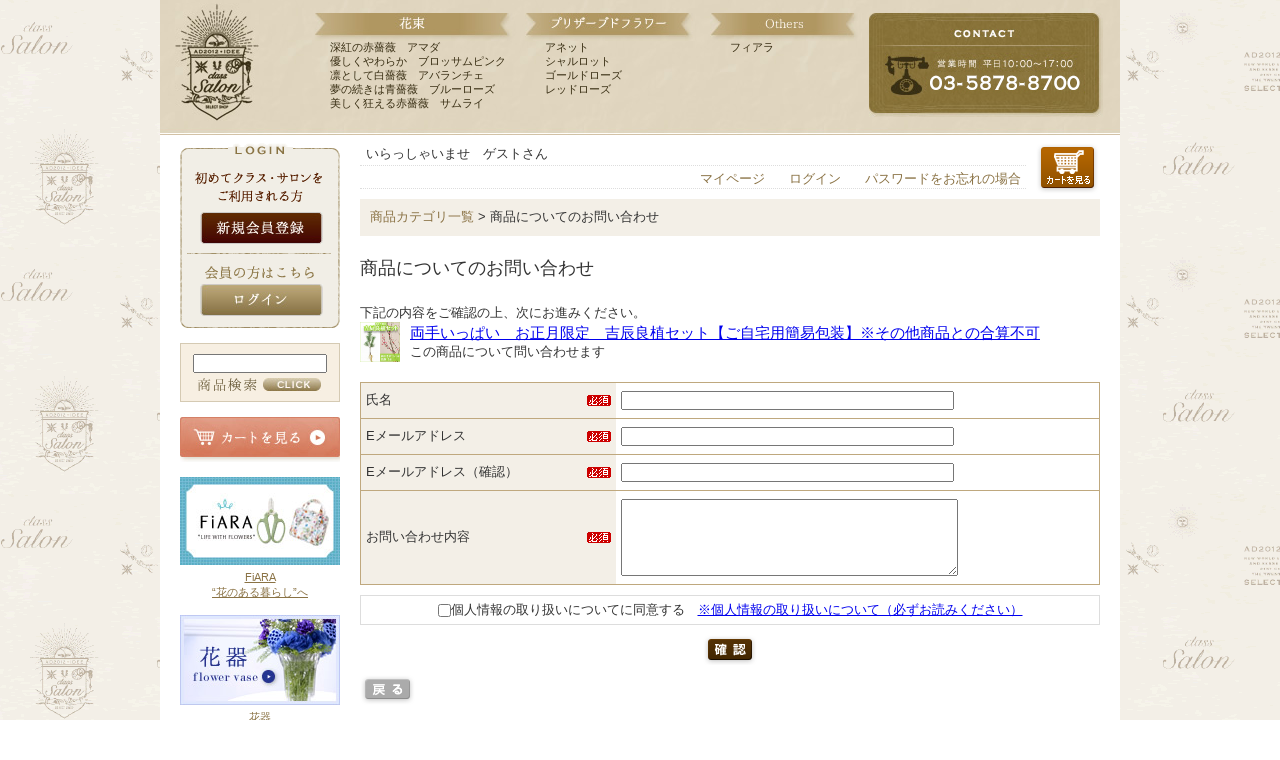

--- FILE ---
content_type: text/html;charset=Shift_JIS
request_url: https://www.class-salon.com/fs/european/InquiryEdit.html?goods=gd781
body_size: 4725
content:
<!DOCTYPE html PUBLIC "-//W3C//DTD XHTML 1.0 Transitional//EN" "http://www.w3.org/TR/xhtml1/DTD/xhtml1-transitional.dtd">
<html lang="ja">
<head>
<meta http-equiv="Content-Language" content="ja" />
<meta http-equiv="Content-Type" content="text/html; charset=Shift_JIS" />
<meta http-equiv="Pragma" content="no-cache" />
<meta http-equiv="cache-control" content="no-cache" />
<meta http-equiv="Expires" content="Thu, 01 Dec 1994 16:00:00 GMT" />
<title>class salon - 商品お問い合わせ（両手いっぱい　お正月限定　吉辰良植セット【ご自宅用簡易包装】※その他商品との合算不可）</title>
<link rel="stylesheet" type="text/css" href="/shop/css/r_system_preset.css?v3.24.0" />
<link rel="stylesheet" type="text/css" href="/shop/item/european/design/template01/css/system_DesignSettings.css" />
<link rel="stylesheet" type="text/css" href="/shop/item/european/design/template01/css/system_SizeColorSettings.css" />
<link rel="stylesheet" type="text/css" href="/shop/item/european/design/template01/css/system_LayoutSettings.css" />
<link rel="stylesheet" type="text/css" href="/shop/item/european/design/template01/css/original.css" />


<script type="text/javascript" src="/shop/js/futureshop2.js"></script>
<script type="text/javascript" src="/shop/item/european/design/template01/js/original.js"></script>



<script type="text/javascript">
var _gaq = _gaq || [];
_gaq.push(['_setAccount', 'UA-33695425-1']);
_gaq.push(['_trackPageview']);
(function() {
var ga = document.createElement('script'); ga.type = 'text/javascript'; ga.async = true;
ga.src = ('https:' == document.location.protocol ? 'https://ssl' : 'http://www') + '.google-analytics.com/ga.js';
var s = document.getElementsByTagName('script')[0]; s.parentNode.insertBefore(ga, s);
})();
</script>
</head>

<body id="FS2_body_Inquiry" class="FS2_body_Inquiry_InquiryEdit" xmlns:fb="http://ogp.me/ns/fb#">

<div class="layout_body">

<div class="layout_header">
<div id="header">

	<h1><a href="/"><img src="/img/hlf/header-logo.jpg" alt="クラス・サロン" class="mgb-15" /></a></h1>
    
        <div id="hd-menu01"><img src="/img/hlf/header-menu1.jpg" alt="花束" />
        
		<ul>
		
			<li><a href="/fs/european/c/gr56">深紅の赤薔薇　アマダ</a></li>
            
			<li><a href="/fs/european/c/gr56">優しくやわらか　ブロッサムピンク</a></li>
		
			<li><a href="/fs/european/c/gr13">凛として白薔薇　アバランチェ</a></li>
		
			<li><a href="/fs/european/c/gr9">夢の続きは青薔薇　ブルーローズ</a></li>
		
			<li><a href="/fs/european/c/gr12">美しく狂える赤薔薇　サムライ</a></li>
		
		</ul>
        
        </div>
        
        <div id="hd-menu02"><img src="/img/hlf/header-menu2.jpg" alt="プリザーブドフラワー" />
        
		<ul>
		
			<li><a href="/fs/european/c/gr57">アネット</a></li>
		
			<li><a href="/fs/european/c/gr11">シャルロット</a></li>
		
			<li><a href="/fs/european/c/gr68">ゴールドローズ</a></li>
		
			<li><a href="/fs/european/c/gr68">レッドローズ</a></li>
		</ul>
        
        </div>
        
        <div id="hd-menu02"><img src="/img/hlf/header-menu3.jpg" alt="プリザーブドフラワー" />
        
		<ul>
			<li><a href="/fs/european/c/fiara">フィアラ</a></li>
		</ul>
        
        </div>

		<div id="hd-contact"><img src="/img/hlf/header-contact.jpg" alt="クラス・サロン" class="mgb-15" /></div>
    

</div>

</div>

<table border="0" cellspacing="0" cellpadding="0" class="layout_table">
 <tr>
 <td class="layout_menu"><div id="leftnavi">

<div id="ln-login"> <a href="https://www.class-salon.com/fs/european/MemberEntryEdit.html"><img src="/shop/item/european/design/img01/left-login-btn01.jpg" alt="新規会員登録" id="ln-lgBtn01" /></a>
	
		<a href="https://www.class-salon.com/fs/european/Login.html"><img src="/shop/item/european/design/img01/left-login-btn02.jpg" alt="ログイン" id="ln-lgBtn02" /></a>
	
	<!-- /#ln-login --></div>
    
    
    <form action="/fs/european/GoodsSearchList.html" method="get">
	
	<input type="hidden" name="_e_k" value="Ａ" />
	
	<div id="ln-search">
	
		<div id="ln-sArea01">
		
			<input type="text" name="keyword" maxlength="1000" style="width: 130px;">
		
		<!-- /.ln-text02 --></div>
		
		<div id="ln-sArea02" class="clearfix">
		
			<div id="ln-sImg01">
			
				<img src="/img/hlf/left-search01.gif" alt="商品検索" />
			
			<!-- /#ln-sImg01 --></div>
			
			<div id="ln-sBtn01">
			
				 <input name="submit" type="image" src="/img/hlf/left-btn01.jpg" value="商品検索">
			
			<!-- /#ln-sBtn01 --></div>
		
		<!-- /#ln-sArea01 --></div>
	
	<!-- /#ln-search --></div>
	
	</form>
    
<a href="/fs/european/ShoppingCart.html"><img src="/img/hlf/left-bnr-cart.jpg" alt="カートをみる" class="mgb-15" /></a>

    	<!--<a href="/fs/european/c/gr37"><img src="/img/mothersday/md-banner.jpg" alt="2019 母の日" / class="mgb-15"></a>-->





	<!--<img src="/img/hlf/left-title03.gif" alt="椿油" class="ln-dot01" />
	
	<div class="ln-text01 mgb-10">
	
		<p>利島に受け継がれてきた、先人たちとの知恵と工夫と想い。新たな椿油がかたちになりました。</p>
	
	</div>-->

	<!-- a href="/fs/european/c/gr79"><img src="/img/top/bc-left2019.jpg" alt="ベストコレクション2019" class="mgb-15" /></a -->

    	<a href="/fs/european/c/fiara"><img src="/img/hlf/fiara-banner.jpg" alt="FiARA" /></a>
	
	<div class="ln-text02">
	
		<p><a href="/fs/european/c/fiara">FiARA<br />
		“花のある暮らし”へ</a></p>
        </div>
        
        
           <a href="/fs/european/c/gr52"><img src="/img/hlf/flowervase-banner.jpg" alt="花器" /></a>
	
	<div class="ln-text02">
	
		<p><a href="/fs/european/c/gr52">花器</a></p>
        </div>


<a href="/fs/european/c/gr76"><img src="/img/hlf/kochoran-banner.jpg" alt="胡蝶蘭" /></a>

	<div class="ln-text02">
	
		<p><a href="/fs/european/c/gr76">胡蝶蘭</a></p>
        </div>

    

	<!--<a href="/fs/european/gr19/gd24"><img src="/img/hlf/left-bnr08.jpg" alt="極上天然100％の椿油利島椿記" /></a>
	
	<div class="ln-text02">
	
		<p><a href="/fs/european/gr19/gd24">極上天然100％の椿油<br />
		利島椿記</a></p>
        </div>-->


    
    
    <img src="/img/hlf/left-title01.gif" alt="花束" class="ln-dot01" />
	
	<div class="ln-text01 mgb-15">
	
		<p>全国の花を知り尽くした花<br />
		ソムリエが厳選。すべて希少性が高く、入手も困難な最高級の薔薇だけを取り扱っております。業界で初めての「薔薇の鑑定書」付き。</p>
	
	<!-- /.ln-text01 --></div>
	<a href="/fs/european/c/gr12"><img src="/img/hlf/left-bnr01.jpg" alt="美しく狂える赤薔薇サムライ" /></a>
	
	<div class="ln-text02">
	
		<p><a href="/fs/european/c/gr12">美しく狂える赤薔薇<br />
		サムライ</a></p>
	
	<!-- /.ln-text02 --></div>
	<a href="/fs/european/c/gr13"><img src="/img/hlf/left-bnr02.jpg" alt="凛として白薔薇アバランチェ" /></a>
	
	<div class="ln-text02">
	
		<p><a href="/fs/european/c/gr13">凛として白薔薇<br />
		アバランチェ</a></p>
	
	<!-- /.ln-text02 --></div>
	<a href="/fs/european/c/gr9"><img src="/img/hlf/left-bnr03.jpg" alt="夢の続きは青薔薇ブルーローズ" /></a>
	
	<div class="ln-text02">
	
		<p><a href="/fs/european/c/gr9">夢の続きは青薔薇<br />
		ブルーローズ</a></p>
	
	<!-- /.ln-text02 --></div>
    
	<a href="/fs/european/c/gr56"><img src="/img/hlf/left-bnr09.jpg" alt="アマダ" /></a>
	
	<div class="ln-text02">
	
		<p><a href="/fs/european/c/gr56">アマダ</a></p>
	
	<!-- /.ln-text02 --></div>
    
    	<a href="/fs/european/c/gr56"><img src="/img/hlf/left-bnr10.jpg" alt="ブロッサムピンク" /></a>
	
	<div class="ln-text02">
	
		<p><a href="/fs/european/c/gr56">ブロッサムピンク</a></p>
	
	<!-- /.ln-text02 --></div>
    
    
	
	<img src="/img/hlf/left-title02.gif" alt="プリザーブドフラワー" class="ln-dot01" />
	
	<div class="ln-text01 mgb-10">
	
		<p>ベルベットのような奥深い光沢、ふくよかで弾力のある花びら、美しく巻かれた大輪。この極上の美を誇る薔薇が、天然ダイヤを纏いブリザーブドフラワーに昇華しました。</p>
	
	<!-- /.ln-text01 --></div>
	
	<a href="/fs/european/c/gr11"><img src="/img/hlf/left-bnr05.jpg" alt="プレミアムダイヤモンドローズシャルロット" /></a>
	
	<div class="ln-text02">
	
		<p><a href="/fs/european/c/gr11">プレミアム<br />
		ダイヤモンドローズ<br />
		シャルロット</a></p>
	
	<!-- /.ln-text02 --></div>
	
	<div class="ln-text01 mgb-10">
	
		<p>薔薇の美しさを永遠に･･･。
本物の薔薇を24金でコーティングしました。</p>
	
	<!-- /.ln-text01 --></div>
	<a href="/fs/european/c/gr68"><img src="/img/hlf/left-bnr-gr.jpg" alt="ゴールドローズ" /></a>
	
	<div class="ln-text02">
	
		<p><a href="/fs/european/c/gr68">ゴールドローズ</a></p>
	
	<!-- /.ln-text02 --></div>
    
	<a href="/fs/european/c/gr68"><img src="/img/hlf/left-bnr-rr.jpg" alt="レッドローズ" /></a>
	
	<div class="ln-text02">
	
		<p><a href="/fs/european/c/gr68">レッドローズ</a></p>
	
	<!-- /.ln-text02 --></div>
	        
        
<!--a href="https://blog.class-salon.com/" target="_blank"><img src="/img/left/blog.gif" alt="クラスサロンスタッフブログ" /></a-->

<img src="/img/hlf/left-bnr-contact.jpg" alt="" />
	
    
<!--ギフトボックス	
	<a href="#"><img src="/img/hlf/left-bnr-rapping.jpg" alt="クラスサロンオリジナルのブラックボックス" class="mgb-10" /></a>
-->
	
	
	
	

<!--	
	<a href="https://c19.future-shop.jp/fs/european/MailMagazineEntry.html"><img src="/img/hlf/left-bnr-mail.gif" alt="サロンからのお知らせ" class="mgb-10" /></a>
-->
	
</div></td>
 <td class="layout_content">
 <div class="utility"> 
<table width="100%" border="0" cellpadding="0" cellspacing="0">
<tr>
<td class="FS2_welcome_area">
<span class="welcome">いらっしゃいませ　ゲストさん</span>
</td>
<td width="10%" rowspan="2" align="right" nowrap="nowrap">
<a href="https://www.class-salon.com/fs/european/ShoppingCart.html" class="viewCart" onClick="return canSubmit();"><img src="/shop/item/european/design/template01/btn/CartButtonImage.gif" alt="カートを見る" border="0" /></a></td>
</tr>
<tr>
<td class="FS2_login_area">
<ul class="login">
<li class="FS2_icon_mypage"> <a href="https://www.class-salon.com/fs/european/MyPageTop.html" onClick="return canSubmit();">マイページ</a></li>
<li class="FS2_icon_login"> <a href="javascript:document.location='https://www.class-salon.com/fs/european/Login.html?url='+encodeURIComponent(document.location)" onClick="return canSubmit();">ログイン</a></li>
<li class="FS2_icon_password"> <a href="https://www.class-salon.com/fs/european/PasswordReminderEdit.html" onClick="return canSubmit();">パスワードをお忘れの場合</a></li>
</ul>
</td>
</tr>
</table>
</div>
 


<div class="system_content">
 <p class="pan FS2_breadcrumbs">
<a href="https://www.class-salon.com/fs/european/c/">商品カテゴリ一覧</a> &gt; 商品についてのお問い合わせ
</p>
	
	<form action="InquiryEdit.html" method="post" name="form" id="form">
 <h2 class="pageTitle">商品についてのお問い合わせ</h2>
 <p>下記の内容をご確認の上、次にお進みください。</p>
 <table border="0" cellpadding="0" cellspacing="0" class="FS2_inqury_table">
 <tr>
 <td class="FS2_inqury_td01"><a href="https://www.class-salon.com/fs/european/gd781" onClick="return canSubmit();"><img src="/shop/item/european/picture/goods/781_thumbnail.jpg" alt="②キセログラフィカ （15～17ｃｍ）【ご自宅用簡易包装】※その他商品との合算不可" height="40" border="0" /></a></td>
 <td class="FS2_inqury_td02" width="100%"><h1 class="itemTitle"><a href="https://www.class-salon.com/fs/european/gd781" onClick="return canSubmit();">両手いっぱい　お正月限定　吉辰良植セット【ご自宅用簡易包装】※その他商品との合算不可</a></h1>
 この商品について問い合わせます</td>
 </tr>
 </table>
 
 <div class="inputTableArea">
<table border="0" cellspacing="0" cellpadding="0" class="userTable_01">
 <tr>
 <th width="30%" align="right" scope="row">氏名</th>
 <th width="24" align="left" scope="row"><img src="/shop/img/icon/icon_require.gif" alt="必須" width="24" height="11" /></th>
 <td><input name="name" type="text" value="" id="name" size="40" maxlength="40" /></td>
 </tr>
 <tr>
 <th scope="row" align="right">Eメールアドレス</th>
 <th scope="row" align="left"><img src="/shop/img/icon/icon_require.gif" alt="必須" width="24" height="11" /></th>
 <td><input name="email" type="text" value="" id="email" size="40" maxlength="16000" /></td>
 </tr>
 <tr>
 <th scope="row" align="right">Eメールアドレス（確認）</th>
 <th scope="row" align="left"><img src="/shop/img/icon/icon_require.gif" alt="必須" width="24" height="11" /></th>
 <td><input name="emailConfirm" type="text" value="" id="emailConfirm" size="40" maxlength="16000" /></td>
 </tr>
 
 <tr>
 <th scope="row" align="right">お問い合わせ内容</th>
 <th scope="row" align="left"><img src="/shop/img/icon/icon_require.gif" alt="必須" width="24" height="11" /></th>
 <td><textarea name="content" id="content" cols="40" rows="5"></textarea></td>
 </tr>
</table>
</div><div class="FS2_privacyPageLink_container" >
 <label for="privacyAgree"><input type="checkbox" name="privacyAgree" id="privacyAgree" />個人情報の取り扱いについてに同意する</label>　<a href="javascript:window.open('https://www.class-salon.com/fs/european/PrivacyPolicyOnly.html', 'PrivacyPolicy', 'resizable,scrollbars=yes').focus();" class="FS_privacyPageLink">※個人情報の取り扱いについて（必ずお読みください）</a>
</div>
<div class="FS2_bottom_btn_center_1">
<input type="image" name="" src="/shop/item/european/design/template01/btn/ConfirmButton.gif" alt="確認" onClick="return canSubmit();" />
</div>
<div class="FS2_bottom_btn_left_2">
<a href="javascript:history.back()"><img src="/shop/item/european/design/template01/btn/BackButton.gif" alt="戻る" border="0" /></a>
</div>
 

</form>
</div>
	</td>
 
 </tr>
</table>


<div class="layout_footer">
 <div id="footer">

	<img src="/shop/item/european/design/img01/footer-sub01.png" class="f-title01" />
	
	<div id="f-area01">
	
		<ul>
			<li><a href="/">トップページ</a></li>
            
			<li><a href="/fs/european/c/guide">ご利用ガイド</a></li>
            
			<li><a href="/fs/european/PointAgreement.html">ポイントについて</a></li>
		
			<li><a href="/fs/european/PostageSettleList.html">送料・お支払い</a></li>
		
			<li><a href="/privacypolicy.html">プライバシーポリシー</a></li>
		
			<li><a href="/fs/european/BusinessDeal.html">特定商取引法に基づく表示</a></li>
		
			<li><a href="https://ssl-plus.form-mailer.jp/fms/d8a1cc26389">お問い合わせ</a></li>
            
            <li><a href="/fs/european/c/company">会社概要</a></li>
		</ul>
	
	</div>

	<img src="/shop/item/european/design/img01/footer-sub02.png" class="f-title02" />
	
	<div id="f-area02">
	
		<ul>
		
			<li><a href="/fs/european/c/gr2">花束</a></li>
		
			<li><a href="/fs/european/c/gr1">プリザーブドフラワー</a></li>
		
			<li><a href="/fs/european/c/fiara">FiARA</a></li>
		
		</ul>
	
	</div>

	<img src="/shop/item/european/design/img01/footer-sub03.png" class="f-title03" />
	
	<div id="f-area03">
	
		<ul>
		
			<li><a href="/fs/european/c/concept">真の価値あるものが並ぶような、<br />
			新しい知性と感性が集う社交場、<br />
			心豊かに暮らすサロン</a></li>
		
		</ul>
	
	</div>
	
<!--

	<img src="/shop/item/european/design/img01/footer-sub04.png" class="f-title04" />
	
	<div id="f-area04">
	
		<ul>
		
			<li><a href="https://c19.future-shop.jp/fs/european/MailMagazineEntry.html">新入荷やSALEのお知らせなど<br />
			メルマガ会員だけの<br />
			お得な情報をお届けします</a></li>
		
		</ul>
	
	</div>

-->

</div>

</div>
</div>


</body>
</html>

--- FILE ---
content_type: text/css
request_url: https://www.class-salon.com/shop/item/european/design/template01/css/system_SizeColorSettings.css
body_size: 1207
content:
/*FutureShop2 system_SizeColorSettings.css*/

/*メインカラー（キャプションの背景色・見出しの下線色）*/
.pageTitle {border-color: #FFB400;}
.CrossHead {
	border-bottom-width: 1px;
	border-bottom-style: solid;
	border-bottom-color: #8A7244;}
.Definition {border-color: #333333;}
.userTable_01 caption {background: #BFA87E;}
.userTable_02 caption {background: #BFA87E;}
.cartTable caption {background: #BFA87E;}
#FS2_body_Goods .userTable_01 { border-top-color: #FFB400;}
#FS2_body_Review .userTable_01 { border-top-color: #FFB400;}
.FS2_body_MyReviewList .cartTable { border-top-color: #BFA87E;}
.FS2_body_MyReviewList .cartTable { border-top-color: #BFA87E;}
.FS2_additional_image_tableVariation_border th {border-color: #FFB400;}
.FS2_additional_image_tableVariation_border td {border-color: #FFB400;}


/*サブカラー　1（セルの背景色）*/
.pan {background: #F3EFE7;}
.userTable_01 th {background: #F3EFE7;}
.userTable_02 th {background: #F3EFE7;}
.sellTerms {background: #FFF6EB;}
.FS2_inputSelection_table th {background: #FFF6EB;}
.GoodsSelectionTable th {background: #FFF6EB;}
.FS2_Review_Detail_td {background: #FFF6EB;}
.cartTable th {background: #F3EFE7;}
.FS2_MyReviewList_Detail_td {background: #FFF6EB;}
.ODTable th {background: #FFF6EB;}
.ODTable2 th {background: #FFF6EB;}
.FS2_OptionPrice_table th {background: #FFF6EB;}


/*サブカラー　2（罫線の色）*/
.userTable_01 {border-color: #BFA87E;}
.userTable_01 th {border-color: #BFA87E;}
.userTable_01 td {border-color: #BFA87E;}
.userTable_02 {border-color: #BFA87E;}
.userTable_02 th {border-color: #BFA87E;}
.userTable_02 td {border-color: #BFA87E;}
.FS2_privacyPageLink_container {border-color: #DDDDDD;}
.FS2_point {border-color: #DDDDDD;}
.sellTerms {border-color: #DDDDDD;}
.FS2_inputSelection_table th {border-color: #DDDDDD;}
.FS2_inputSelection_table td {border-color: #DDDDDD;}
table.GoodsSelectionTable {border: 1px solid #DDD;border-collapse:collapse;}
.GoodsSelectionTable th {border: 1px solid #DDD;}
.GoodsSelectionTable td {border: 1px solid #DDD;}
#FS2_body_Goods .userTable_01 { border-bottom-color: #DDDDDD;}
#FS2_body_Review .userTable_01 { border-bottom-color: #DDDDDD;}
.FS2_body_ReviewList td.FS2_Review_Detail_td {border-color: #DDDDDD;}
.cartTable {border-color: #BFA87E;}
.cartTable th {border-color: #BFA87E;}
.cartTable td {border-color: #BFA87E;}
.ODTable {border-color: #DDDDDD;}
.ODTable th {border-color: #DDDDDD;}
.ODTable td {border-color: #DDDDDD;}
.ODTable2 {border-color: #DDDDDD;}
.ODTable2 {border-color: #DDDDDD;}
.ODTable2 th {border-color: #DDDDDD;}
.ODTable2 td {border-color: #DDDDDD;}


/*リンク*/

/*リンク色*/
a:link {color: ;}
/*すでにクリックしたリンク色*/
a:visited {color: ;}
/*クリック中のリンク色*/
a:active {color: ;}
/*マウスカーソル通過時の色*/
a:hover {color: ;}


/*背景*/

/*背景色*/
body {}
/*背景画像*/
body {background-image:url();}
/*背景画像の繰り返し*/
body {background-repeat: no-repeat;}
/*背景画像の位置*/
body {background-position:top center;}


/*テキスト*/

/*全体*/
/*色*/
body {color: #000000;}
/*サイズ*/
body {font-size: 80%;}
/*行間*/
p {line-height: ;}

/*ページ見出し*/
/*色*/
.pageTitle {color: ;}
/*サイズ*/
.pageTitle {font-size:140%;}
/*行間*/
.pageTitle {line-height: ;}

/*パンくずリンク*/
/*色*/
.pan {color: ;}
/*サイズ*/
.pan {font-size: 100%;}
/*行間*/
.pan {line-height: ;}

/*商品名（グループ・商品の一覧表示時）*/
/*色*/
.itemTitle, .itemGroup a{color: ;}
/*サイズ*/
.itemTitle, .itemGroup {font-size: 120%;}
/*行間*/
.itemTitle, .itemGroup {line-height: ;}

/*商品名（商品詳細表示時）*/
/*色*/
.FS2_body_Goods_GoodsDetail .itemTitle, .itemTitle a {color: ;}
/*サイズ*/
.FS2_body_Goods_GoodsDetail .itemTitle {font-size: 116%;}
/*行間*/
.FS2_body_Goods_GoodsDetail .itemTitle {line-height: ;}

/*商品価格（グループ・商品の一覧表示時）*/
/*色*/
.itemPrice {color: #000099;}
/*サイズ*/
.itemPrice {font-size: ;}
/*行間*/
.itemPrice {line-height: ;}

/*商品価格（商品詳細表示時）*/
/*色*/
.FS2_body_Goods_GoodsDetail .itemPrice {color: #000099;}
/*サイズ*/
.FS2_body_Goods_GoodsDetail .itemPrice {font-size: ;}
/*行間*/
.FS2_body_Goods_GoodsDetail .itemPrice {line-height: ;}

/*会員価格*/
/*色*/
.FS2_special_members_price .itemPrice {color: #FF0000;}
/*サイズ*/
.FS2_special_members_price .itemPrice {font-size: ;}
/*行間*/
.FS2_special_members_price .itemPrice {line-height: ;}

/*アラート文言*/
/*色*/
.error_content {color: #FFFFFF;}
/*サイズ*/
.error_content {font-size: ;}
/*行間*/
.error_content {line-height: ;}


--- FILE ---
content_type: text/css
request_url: https://www.class-salon.com/shop/item/european/design/template01/css/original.css
body_size: 3206
content:
* {
	font-style: normal;
	font-weight: normal;
	margin: 0;
	padding: 0;
}

html {
	background-image: url(/shop/item/european/design/img01/html-back-01.gif);
}

body {
	/*font-family:"ＭＳ Ｐゴシック",Osaka,Verdana,Arial,sans-serif;*/
	font-family:'メイリオ', Meiryo, 'ＭＳ Ｐゴシック', 'ヒラギノ角ゴ Pro W3', 'Hiragino Kaku Gothic Pro', sans-serif;
	font-size: 100%;
	color: #333;
	background-image: url(/shop/item/european/design/img01/footer-back02.jpg);
	background-repeat: repeat-x;
	background-position: center bottom;
}

div, form, h1, h2, h3, h4, h5, h6, p, address, pre, dl, dt, dd, ul, ol, li, table, th, td {
	font-weight:normal;
	font-style:normal;
	margin: 0;
	padding: 0;
}

img {
	border: 0;
	vertical-align: bottom;
}

li a {
	zoom: 1;
}








/* CLEAFIX */
/* ======================================== */
.clearfix:after {
  content: " ";
  display: block;
  clear: both;
  height: 0;
  visibility: hidden;
}

.clearfix {
	display: inline-table;
	min-height: 1%;
}

* html .clearfix { height: 1%; }
.clearfix { display: block; }

.layout_body {
	margin: 0 auto !important;
	width: 960px;
	background-color: #FFF;
}

/* header */
/* ======================================== */

/* header */
/* ======================================== */

#header {
	position:relative;
	height: 135px;
	width: 960px;
	padding:0;
	background-image:url(https://www.class-salon.com/img/hlf/header-bg.jpg);
	margin-top: 0;
	margin-right: auto;
	margin-bottom: 8px;
	margin-left: auto;
	font-size: 90%;
}

#header h1 {
	position:absolute;
	top:3px;
	left:15px;
	color: #FFF;	
}

#header #hd-menu01 {
	float:left;
	margin-left:155px;
	margin-top:13px;
}

#header #hd-menu01 li {
	margin-left: 15px;
	list-style-type: none;
	font-size: 75%;
}

#header #hd-menu02 {
	float:left;
	margin-left:10px;
	margin-top:13px;
	margin-right:5px;
}

#header #hd-menu02 li {
	margin-left: 20px;
	list-style-type: none;
	font-size: 75%;
}


#header a:link {
	text-decoration: none;
	color: #382E13;
}

#header a:visited {
	text-decoration: none;
	color: #382E13;
}

#header a:hover {
	text-decoration: underline;
	color: #382E13;
}

#header a:active {
	text-decoration: none;
	color: #382E13;
}


#header #hd-contact {
	margin-left:10px;
	padding-top:13px;
}



/* contents */
/* ======================================== */

#contents {
	width: 960px;
}


/* leftnavi */
/* ======================================== */

#leftnavi {
	float: left;
}

#leftnavi {
	width: 160px;
	padding:0;
	margin-left: 20px;
}

.ln-text01 {
	font-size: 70%;
	line-height: 1.4em;
	color: #4B4646;
	padding: 5px;
	width: 150px;	
}

.ln-text02 {
	font-size: 70%;
	line-height: 1.4em;
	color: #8A7244;
	width: 160px;
	padding-top: 5px;
	margin-bottom: 15px;
	text-align: center;
}

.ln-text02 a:link {
	text-decoration: underline;
	color: #8A7244;
}

.ln-text02 a:visited {
	text-decoration: underline;
	color: #8A7244;
}

.ln-text02 a:hover {
	text-decoration: underline;
	color: #8A7244;
}

.ln-text02 a:active {
	text-decoration: underline;
	color: #8A7244;
}

.ln-dot01{
	padding-top: 20px;
	border-top-width: 1px;
	border-top-style: dotted;
	border-top-color: #D8D4CA;	
}


#ln-login {
	position:relative;
	height: 185px;
	width: 160px;
	padding:0;
	background-image: url(https://www.class-salon.com/shop/item/european/design/img01/left-login.gif);
	margin-top: 0;
	margin-right: auto;
	margin-bottom: 15px;
	margin-left: auto;
}

#ln-login #ln-lgBtn01 {
	position:absolute;
	top:69px;
	left:20px;
}

#ln-login #ln-lgBtn02 {
	position:absolute;
	top:141px;
	left:20px;
}


#ln-search {
	background-image: url(https://www.class-salon.com/img/hlf/left-search02.gif);
	padding-top: 10px;
	padding-bottom: 10px;
	border-top-width: 1px;
	border-bottom-width: 1px;
	border-top-style: solid;
	border-bottom-style: solid;
	border-top-color: #D5CAB3;
	border-bottom-color: #D5CAB3;
	width: 160px;
	margin-bottom: 15px;
}

#ln-sArea01 {
	width: 160px;
	text-align: center;
	margin-bottom: 5px;
}

#ln-sArea02 {
	width: 160px;
}

#ln-sImg01 {
	width: 60px;
	float: left;
	margin-left: 17px;
}

#ln-sBtn01 {
	width: 58px;
	float: left;
	margin-left: 6px;
}



/* main */
/* ======================================== */

#main {
	float: left;
}

#main {
	width: 750px;
	padding:0;
	margin-left: 20px;
}

#topimg {
	background-color: #960;
	height: 280px;
	width: 750px;
}

#t-concept {
	position:relative;
	height: 248px;
	width: 750px;
	padding:0;
	margin-top: 0;
	margin-right: auto;
	margin-bottom: 0;
	margin-left: auto;
	background-image: url(../img/top/top-concept-back.jpg);
}

#t-concept p {
	position:absolute;
	top:98px;
	left:48px;
	font-size: 75%;
	color: #FFF;
	letter-spacing: 0.1em;
	line-height: 1.6em;
}

#t-concept img {
	position:absolute;
	bottom:16px;
	left:48px;
}

#t-info {
	background-image: url(../img/top/top-info-back.gif);
	height: 183px;
	width: 594px;
	margin-bottom: 40px;
	padding-top: 63px;
	padding-left: 156px;
}






.t-lineitem01{
	width: 750px;
	margin-bottom: 15px;
}

.t-lineitem01 ul {
	margin-left: 9px;	
}

.t-lineitem01 li {
	margin-right: 8px;
	float: left;
	width: 362px;
	list-style-type: none;
}

.t-lineitem01 li dd {
	width: 362px;
	font-size: 75%;
	line-height: 1.6em;
	color: #333;
	text-align: center;
}

.t-lineitem01 li dd a:link {
	text-decoration: none;
	color: #333;
}

.t-lineitem01 li dd a:visited {
	text-decoration: none;
	color: #333;
}

.t-lineitem01 li dd a:hover {
	text-decoration: underline;
	color: #333;
}

.t-lineitem01 li dd a:active {
	text-decoration: none;
	color: #333;
}

.t-linebnr3 {
	width: 750px;
	margin-bottom: 10px;
	margin-top:10px;
}

.t-linebnr3 ul {
	margin-left: 3px;
}

.t-linebnr3 li {
	margin-right: 2px;
	float: left;
	width: 247px;
	list-style-type: none;
}


/* FOOTER */
/* ======================================== */

#footer {
	position:relative;
	height: 288px;
	width: 960px;
	padding:0;
	margin: 0 auto;
	background-image: url(https://www.class-salon.com/img/hlf/footer-back01.jpg);
}

#footer .f-title01 {
	position:absolute;
	top:34px;
	left:125px;
}

#footer .f-title02 {
	position:absolute;
	top:34px;
	left:385px;
}

#footer .f-title03 {
	position:absolute;
	top:34px;
	left:645px;
}

#footer .f-title04 {
	position:absolute;
	top:34px;
	left:700px;
}

#footer li {
	background-image: url(https://www.class-salon.com/img/hlf/footer-icon01.png);
	background-repeat: no-repeat;
	background-position: left top;
	padding-top: 2px;
	padding-bottom: 2px;
	padding-left: 20px;
	list-style-type: none;
	font-size: 70%;
}

#footer li a:link {
	text-decoration: none;
	color: #666;
}

#footer li a:visited {
	text-decoration: none;
	color: #666;
}

#footer li a:hover {
	text-decoration: underline;
	color: #666;
}

#footer li a:active {
	text-decoration: none;
	color: #666;
}

#footer #f-area01 {
	position:absolute;
	top:64px;
	left:125px;
}

#footer #f-area02 {
	position:absolute;
	top:64px;
	left:385px;
}

#footer #f-area03 {
	position:absolute;
	top:64px;
	left:645px;
}

#footer #f-area04 {
	position:absolute;
	top:64px;
	left:700px;
}








/* 共通 */
/* ======================================== */

.mgb-10 {
	margin-bottom: 10px;	
}

.mgb-15 {
	margin-bottom: 15px;	
}

.mgb-20 {
	margin-bottom: 20px;	
}

.mgb-30 {
	margin-bottom: 30px;	
}

.mg2-10 {
	margin-bottom: 10px;
	margin-top:10px;	
}


/*　商品キャッチの文字の大きさ　*/

.itemCatchCopy {
	font-size: 75%;
	color: #8A7244;
}


/*　ページ切り替えを非表示　*/

.pager {
display:none;
}


/*　商品詳細のテーブルデザイン　*/

.item-hint table {
	border: 1px solid #BFA87E;
	border-collapse:collapse;
	margin: 0;
	padding: 0;
	line-height: 1.4em;
}

.item-hint th {
	width: 95px;
	margin: 0;
	padding: 5px;
	background-color: #F3EFE7;
	font-size: 12px;
	color: #333;
	font-weight: normal;
	text-decoration: none;
	text-align: center;
	border: 1px solid #BFA87E;
}

.item-hint td  {
	width: 252px;
	margin: 0;
	padding: 5px;
	background-color: #FFFFFF;
	font-size: 12px;
	color: #333;
	font-weight: normal;
	text-decoration: none;
	text-align: left;
	border: 1px solid #BFA87E;
}


/*　商品と商品の間のライン　*/

#FS2_itemlayout_E {
	border-bottom-width: 1px;
	border-bottom-style: solid;
	border-bottom-color: #CCC;
}


/*　パンくずのリンク色　*/

.system_content .pan a:link {
	text-decoration: none;
	color: #8A7244;
}

.system_content .pan a:visited {
	text-decoration: none;
	color: #8A7244;
}

.system_content .pan a:hover {
	text-decoration: underline;
	color: #8A7244;
}

.system_content .pan a:active {
	text-decoration: none;
	color: #8A7244;
}


/*　ログインリンク色　*/

.login a:link {
	text-decoration: none;
	color: #8A7244;
}

.login a:visited {
	text-decoration: none;
	color: #8A7244;
}

.login a:hover {
	text-decoration: underline;
	color: #8A7244;
}

.login a:active {
	text-decoration: none;
	color: #8A7244;
}


/*　会社概要　*/

.contactTable {
	border: 1px solid #BFA87E;
	border-collapse:collapse;
	margin: 0;
	padding: 0;
	line-height: 1.4em;
}

.contactTable th {
	margin: 0;
	padding: 5px;
	background-color: #F3EFE7;
	font-size: 12px;
	color: #333;
	font-weight: normal;
	text-decoration: none;
	text-align: left;
	border: 1px solid #BFA87E;
}

.contactTable td {
	margin: 0;
	padding: 5px;
	background-color: #FFFFFF;
	font-size: 12px;
	color: #333;
	font-weight: normal;
	text-decoration: none;
	text-align: left;
	border: 1px solid #BFA87E;
}


/* ◆お買い物ガイド　　　　　　　　　　　　　　         */
/* ==================================================== */

.guide_table1   {
	width: 650px;
	background-color: #BFA87E;
	font-size: 120%;
	color: #FFFFFF;
	font-weight: bold;
	letter-spacing: 0.2em;
	text-decoration: none;
	padding: 5px 0;
	text-align: center;
	vertical-align: middle;
}

.guide_table2   {
	width: 650px;
	background-color: #FFFFFF;
	padding: 0;
	border: 1px solid #BAB498;
}

.guide_pic   {
	width: 280px;
	padding: 10px;
	background-color: #F3EFE7;
}

.guide_text{
	font-size: 100%;
	color: #333333;
	line-height: 160%;
	text-decoration: none;
	padding: 10px;
}

.guide_point   {
	font-size: 100%;
	color: #CC0000;
	line-height: 160%;
	text-decoration: none;
	padding: 0 3px;
}

.guide_pointB   {
	font-size: 100%;
	color: #333333;
	font-weight: bold;
	line-height: 160%;
	letter-spacing: 0.2em;
	text-decoration: none;
}


/* コンセプト　　　　　　　　　　　　　　         */
/* ==================================================== */

#concept {
	width: 750px;
}

#cc-note01 {
	position:relative;
	height: 960px;
	width: 750px;
	padding:0;
	margin-top: 0;
	margin-right: auto;
	margin-left: auto;
	background-image: url(https://www.class-salon.com/img/concept/img-01.jpg);
}

#cc-note01 p {
	font-size: 100%;
	line-height: 1.6em;
}


#cc-note01 .ccn1-text01 {
	position:absolute;
	top:245px;
	left:145px;
}

#cc-note01 .ccn1-text02 {
	position:absolute;
	top:379px;
	left:145px;
}

#cc-note01 .ccn1-text03 {
	position:absolute;
	top:581px;
	left:145px;
}

#cc-note01 .ccn1-text04 {
	position:absolute;
	top:666px;
	left:145px;
}


/* 個人情報の取扱いについて　　　　　　　　　　　　　　         */
/* ==================================================== */

#privacy {
	width: 700px;
}

#privacy .dv-text01 {
	font-size: 75%;
	line-height: 1.6em;	
}

#privacy .pv-textright {
	line-height: 1.6em;
	text-align: right;
}

#privacy .pv-list01 {
}

#privacy .pv-list01 ul {
}

#privacy .pv-list01 li {
	list-style-type: decimal;
	line-height: 1.6em;
	margin-left: 25px;
	margin-bottom: 25px;
}

#privacy .pv-list01 ul .pv-list02 {
	margin-bottom: 10px;
}

#privacy .pv-list01 ul .pv-list02 ul {
}

#privacy .pv-list01 li .pv-list02 li {
	list-style-type: none;
	line-height: 1.6em;
	margin-left: 35px;
	margin-bottom: 5px;
}

#privacy .pv-list01 ul .pv-list03 {
	margin-bottom: 10px;
}

#privacy .pv-list01 ul .pv-list03 ul {
}

#privacy .pv-list01 li .pv-list03 li {
	list-style-type: disc;
	line-height: 1.6em;
	margin-left: 35px;
	margin-bottom: 5px;
}

.pv-textbd {
	font-weight: bold;	
}

.pv-text01 {
	font-weight: bold;
	color: #8A7244;	
}


/* OPEN記念キャンペーン　　　　　　　　　　　　　　         */
/* ==================================================== */

#cap-1000p {
	width: 750px;
}

#c1000p-tb {
	width: 750px;
	margin-bottom: 20px;
}

#c1000p-tb table {
	border: 1px solid #666;
	border-collapse:collapse;
	margin-left: 25px;
	padding: 0;
	line-height: 1.4em;
}

#c1000p-tb th {
	margin: 0;
	padding: 5px 10px;
	background-color: #A08C5D;
	color: #FFF;
	font-weight: normal;
	text-decoration: none;
	text-align: left;
	border: 1px solid #A08C5D;
}

#c1000p-tb td {
	margin: 0;
	padding: 5px 10px;
	background-color: #FFFFFF;
	text-decoration: none;
	text-align: left;
	border: 1px solid #A08C5D;
}

.c1000p-tText01 {
	color: #872226;
	width: 150px;
	font-weight: bold;
}

.c1000p-tText02 {
	color: #CC0000;
	font-weight: bold;
}

.c1000p-btn {
	width: 750px;
	text-align: center;
}


/* 利島椿記　　　　　　　　　　　　　　         */
/* ==================================================== */

#tsubaki {
	width: 750px;
	line-height: 2.0em;	
}

.tbk-btn01 {
	margin-left: 600px;	
}

#tbk-note01 {
	position:relative;
	height: 238px;
	width: 750px;
	padding:0;
	margin: 0 auto;
	background-image: url(https://www.class-salon.com/img/tsubaki/img-05.jpg);
}

#tbk-note01 p {
	position:absolute;
	top:25px;
	left:30px;
}

.tbk-text01 {
	font-size: 130%;
}

.tbk-text02 {
	font-size: 130%;
	color: #B09D5F;
	line-height: 1.6em;	
	letter-spacing: 0.2em;
}

#tbk-note02 {
	position:relative;
	height: 501px;
	width: 750px;
	padding:0;
	background-image: url(https://www.class-salon.com/img/tsubaki/img-08.jpg);
	margin-top: 0;
	margin-right: auto;
	margin-bottom: 40px;
	margin-left: auto;
}

#tbk-note02 img {
	position:absolute;
	bottom:0px;
	right:9px;
}

.tbk-note03 {
	width: 750px;
	margin-bottom: 25px;
}

.tbk-n03Left {
	width: 475px;
	margin-left: 12px;
	float: left;
}

.tbk-n03Right {
	width: 263px;
	float: left;
}

.tbk-note04 {
	width: 750px;
	margin-bottom: 25px;
}

.tbk-n04Left {
	width: 292px;
	margin-left: 12px;
	float: left;
}

.tbk-n04Right {
	width: 435px;
	float: left;
}

.tbk-note05 {
	width: 750px;
	margin-bottom: 40px;
}

.tbk-n05Left {
	width: 515px;
	margin-left: 12px;
	float: left;
}

.tbk-n05Right {
	width: 223px;
	float: left;
}

#privacy {
    width: 700px;
    padding: 0 35px 0 0;
    vertical-align: top;
    font-size: 80%;
    margin: 0 auto;
    padding-bottom: 100px;
    line-height: 1.2rem;
}
h2.CrossHead {
    border-bottom-width: 1px;
    border-bottom-style: solid;
    border-bottom-color: #8A7244;
    color: #756039;
    font-size: 120%;
    line-height: 140%;
    margin: 20px 0 5px;
    padding: 0;
}
.pv-list01 li {
    list-style-type: decimal;
    line-height: 1.6em;
    margin-left: 25px;
    margin-bottom: 25px;
}
.pv-textright {
    line-height: 1.6em;
    text-align: right;
}
.pv-textbd {
    font-weight: bold;
}
.pv-text01 {
    font-weight: bold;
    color: #8A7244;
}
.pv-list01 li .pv-list02 li {
    list-style-type: none;
    line-height: 1.6em;
    margin-left: 35px;
    margin-bottom: 5px;
}
